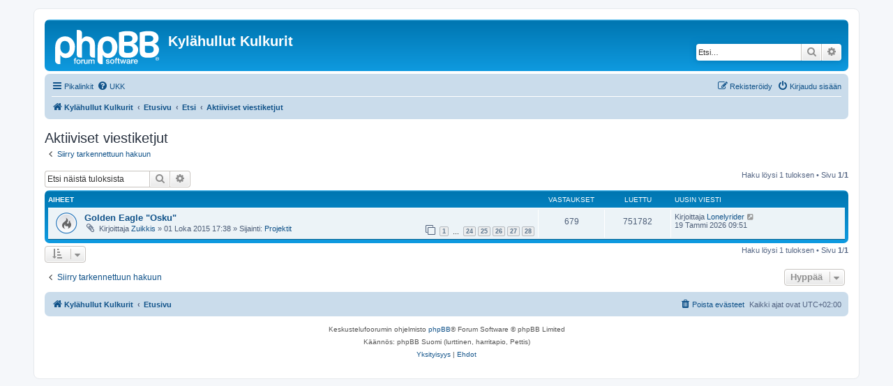

--- FILE ---
content_type: text/html; charset=UTF-8
request_url: https://kylahullutkulkurit.fi/forum/search.php?search_id=active_topics&sid=fccba85b0881df88a32a19e52b3c329e
body_size: 4569
content:
<!DOCTYPE html>
<html dir="ltr" lang="fi">
<head>
<meta charset="utf-8" />
<meta http-equiv="X-UA-Compatible" content="IE=edge">
<meta name="viewport" content="width=device-width, initial-scale=1" />

<title>Kylähullut Kulkurit - Aktiiviset viestiketjut</title>



<!--
	phpBB style name: prosilver
	Based on style:   prosilver (this is the default phpBB3 style)
	Original author:  Tom Beddard ( http://www.subBlue.com/ )
	Modified by:
-->

<link href="./assets/css/font-awesome.min.css?assets_version=23" rel="stylesheet">
<link href="./styles/prosilver/theme/stylesheet.css?assets_version=23" rel="stylesheet">
<link href="./styles/prosilver/theme/fi/stylesheet.css?assets_version=23" rel="stylesheet">




<!--[if lte IE 9]>
	<link href="./styles/prosilver/theme/tweaks.css?assets_version=23" rel="stylesheet">
<![endif]-->





</head>
<body id="phpbb" class="nojs notouch section-search ltr ">


<div id="wrap" class="wrap">
	<a id="top" class="top-anchor" accesskey="t"></a>
	<div id="page-header">
		<div class="headerbar" role="banner">
					<div class="inner">

			<div id="site-description" class="site-description">
		<a id="logo" class="logo" href="https://www.kylahullutkulkurit.fi/forum" title="Kylähullut Kulkurit">
					<span class="site_logo"></span>
				</a>
				<h1>Kylähullut Kulkurit</h1>
				<p></p>
				<p class="skiplink"><a href="#start_here">Hyppää sisältöön</a></p>
			</div>

									<div id="search-box" class="search-box search-header" role="search">
				<form action="./search.php?sid=b0813c2ce57ac4fb85b8e9f44173f7a3" method="get" id="search">
				<fieldset>
					<input name="keywords" id="keywords" type="search" maxlength="128" title="Etsi avainsanoja" class="inputbox search tiny" size="20" value="" placeholder="Etsi…" />
					<button class="button button-search" type="submit" title="Etsi">
						<i class="icon fa-search fa-fw" aria-hidden="true"></i><span class="sr-only">Etsi</span>
					</button>
					<a href="./search.php?sid=b0813c2ce57ac4fb85b8e9f44173f7a3" class="button button-search-end" title="Tarkennettu haku">
						<i class="icon fa-cog fa-fw" aria-hidden="true"></i><span class="sr-only">Tarkennettu haku</span>
					</a>
					<input type="hidden" name="sid" value="b0813c2ce57ac4fb85b8e9f44173f7a3" />

				</fieldset>
				</form>
			</div>
						
			</div>
					</div>
				<div class="navbar" role="navigation">
	<div class="inner">

	<ul id="nav-main" class="nav-main linklist" role="menubar">

		<li id="quick-links" class="quick-links dropdown-container responsive-menu" data-skip-responsive="true">
			<a href="#" class="dropdown-trigger">
				<i class="icon fa-bars fa-fw" aria-hidden="true"></i><span>Pikalinkit</span>
			</a>
			<div class="dropdown">
				<div class="pointer"><div class="pointer-inner"></div></div>
				<ul class="dropdown-contents" role="menu">
					
											<li class="separator"></li>
																									<li>
								<a href="./search.php?search_id=unanswered&amp;sid=b0813c2ce57ac4fb85b8e9f44173f7a3" role="menuitem">
									<i class="icon fa-file-o fa-fw icon-gray" aria-hidden="true"></i><span>Vastaamattomat aiheet</span>
								</a>
							</li>
							<li>
								<a href="./search.php?search_id=active_topics&amp;sid=b0813c2ce57ac4fb85b8e9f44173f7a3" role="menuitem">
									<i class="icon fa-file-o fa-fw icon-blue" aria-hidden="true"></i><span>Aktiiviset viestiketjut</span>
								</a>
							</li>
							<li class="separator"></li>
							<li>
								<a href="./search.php?sid=b0813c2ce57ac4fb85b8e9f44173f7a3" role="menuitem">
									<i class="icon fa-search fa-fw" aria-hidden="true"></i><span>Etsi</span>
								</a>
							</li>
					
										<li class="separator"></li>

									</ul>
			</div>
		</li>

				<li data-skip-responsive="true">
			<a href="/forum/app.php/help/faq?sid=b0813c2ce57ac4fb85b8e9f44173f7a3" rel="help" title="Usein kysyttyä" role="menuitem">
				<i class="icon fa-question-circle fa-fw" aria-hidden="true"></i><span>UKK</span>
			</a>
		</li>
						
			<li class="rightside"  data-skip-responsive="true">
			<a href="./ucp.php?mode=login&amp;redirect=search.php%3Fsearch_id%3Dactive_topics&amp;sid=b0813c2ce57ac4fb85b8e9f44173f7a3" title="Kirjaudu sisään" accesskey="x" role="menuitem">
				<i class="icon fa-power-off fa-fw" aria-hidden="true"></i><span>Kirjaudu sisään</span>
			</a>
		</li>
					<li class="rightside" data-skip-responsive="true">
				<a href="./ucp.php?mode=register&amp;sid=b0813c2ce57ac4fb85b8e9f44173f7a3" role="menuitem">
					<i class="icon fa-pencil-square-o  fa-fw" aria-hidden="true"></i><span>Rekisteröidy</span>
				</a>
			</li>
						</ul>

	<ul id="nav-breadcrumbs" class="nav-breadcrumbs linklist navlinks" role="menubar">
				
		
		<li class="breadcrumbs" itemscope itemtype="https://schema.org/BreadcrumbList">

							<span class="crumb" itemtype="https://schema.org/ListItem" itemprop="itemListElement" itemscope><a itemprop="item" href="https://www.kylahullutkulkurit.fi/forum" data-navbar-reference="home"><i class="icon fa-home fa-fw" aria-hidden="true"></i><span itemprop="name">Kylähullut Kulkurit</span></a><meta itemprop="position" content="1" /></span>
			
							<span class="crumb" itemtype="https://schema.org/ListItem" itemprop="itemListElement" itemscope><a itemprop="item" href="./index.php?sid=b0813c2ce57ac4fb85b8e9f44173f7a3" accesskey="h" data-navbar-reference="index"><span itemprop="name">Etusivu</span></a><meta itemprop="position" content="2" /></span>

											
								<span class="crumb" itemtype="https://schema.org/ListItem" itemprop="itemListElement" itemscope><a itemprop="item" href="./search.php?sid=b0813c2ce57ac4fb85b8e9f44173f7a3"><span itemprop="name">Etsi</span></a><meta itemprop="position" content="3" /></span>
															
								<span class="crumb" itemtype="https://schema.org/ListItem" itemprop="itemListElement" itemscope><a itemprop="item" href="./search.php?search_id=active_topics&amp;sid=b0813c2ce57ac4fb85b8e9f44173f7a3"><span itemprop="name">Aktiiviset viestiketjut</span></a><meta itemprop="position" content="4" /></span>
							
					</li>

		
					<li class="rightside responsive-search">
				<a href="./search.php?sid=b0813c2ce57ac4fb85b8e9f44173f7a3" title="Näytä tarkan haun vaihtoehdot" role="menuitem">
					<i class="icon fa-search fa-fw" aria-hidden="true"></i><span class="sr-only">Etsi</span>
				</a>
			</li>
			</ul>

	</div>
</div>
	</div>

	
	<a id="start_here" class="anchor"></a>
	<div id="page-body" class="page-body" role="main">
		
		

<h2 class="searchresults-title">Aktiiviset viestiketjut</h2>

	<p class="advanced-search-link">
		<a class="arrow-left" href="./search.php?sid=b0813c2ce57ac4fb85b8e9f44173f7a3" title="Tarkennettu haku">
			<i class="icon fa-angle-left fa-fw icon-black" aria-hidden="true"></i><span>Siirry tarkennettuun hakuun</span>
		</a>
	</p>


	<div class="action-bar bar-top">

			<div class="search-box" role="search">
			<form method="post" action="./search.php?st=7&amp;sk=t&amp;sd=d&amp;sr=topics&amp;sid=b0813c2ce57ac4fb85b8e9f44173f7a3&amp;search_id=active_topics">
			<fieldset>
				<input class="inputbox search tiny" type="search" name="add_keywords" id="add_keywords" value="" placeholder="Etsi näistä tuloksista" />
				<button class="button button-search" type="submit" title="Etsi">
					<i class="icon fa-search fa-fw" aria-hidden="true"></i><span class="sr-only">Etsi</span>
				</button>
				<a href="./search.php?sid=b0813c2ce57ac4fb85b8e9f44173f7a3" class="button button-search-end" title="Tarkennettu haku">
					<i class="icon fa-cog fa-fw" aria-hidden="true"></i><span class="sr-only">Tarkennettu haku</span>
				</a>
			</fieldset>
			</form>
		</div>
	
		
		<div class="pagination">
						Haku löysi 1 tuloksen
							 &bull; Sivu <strong>1</strong>/<strong>1</strong>
					</div>
	</div>


		<div class="forumbg">

		<div class="inner">
		<ul class="topiclist">
			<li class="header">
				<dl class="row-item">
					<dt><div class="list-inner">Aiheet</div></dt>
					<dd class="posts">Vastaukset</dd>
					<dd class="views">Luettu</dd>
					<dd class="lastpost"><span>Uusin viesti</span></dd>
				</dl>
			</li>
		</ul>
		<ul class="topiclist topics">

								<li class="row bg1">
				<dl class="row-item topic_read_hot">
					<dt title="Tässä viestiketjussa ei ole uusia viestejä.">
												<div class="list-inner">
																					<a href="./viewtopic.php?f=2&amp;t=6019&amp;sid=b0813c2ce57ac4fb85b8e9f44173f7a3" class="topictitle">Golden Eagle &quot;Osku&quot;</a>
																												<br />
							
															<div class="responsive-show" style="display: none;">
									Uusin viesti Kirjoittaja <a href="./memberlist.php?mode=viewprofile&amp;u=4625&amp;sid=b0813c2ce57ac4fb85b8e9f44173f7a3" class="username">Lonelyrider</a> &laquo; <a href="./viewtopic.php?f=2&amp;t=6019&amp;p=97991&amp;sid=b0813c2ce57ac4fb85b8e9f44173f7a3#p97991" title="Siirry viimeiseen viestiin"><time datetime="2026-01-19T07:51:53+00:00">19 Tammi 2026 09:51</time></a>
									<br />Lähetetty Sijainti: <a href="./viewforum.php?f=2&amp;sid=b0813c2ce57ac4fb85b8e9f44173f7a3">Projektit</a>
								</div>
							<span class="responsive-show left-box" style="display: none;">Vastaukset: <strong>679</strong></span>							
							<div class="responsive-hide left-box">
																<i class="icon fa-paperclip fa-fw" aria-hidden="true"></i>																Kirjoittaja <a href="./memberlist.php?mode=viewprofile&amp;u=2821&amp;sid=b0813c2ce57ac4fb85b8e9f44173f7a3" class="username">Zuikkis</a> &raquo; <time datetime="2015-10-01T14:38:40+00:00">01 Loka 2015 17:38</time> &raquo; Sijainti: <a href="./viewforum.php?f=2&amp;sid=b0813c2ce57ac4fb85b8e9f44173f7a3">Projektit</a>
															</div>

														<div class="pagination">
								<span><i class="icon fa-clone fa-fw" aria-hidden="true"></i></span>
								<ul>
																	<li><a class="button" href="./viewtopic.php?f=2&amp;t=6019&amp;sid=b0813c2ce57ac4fb85b8e9f44173f7a3">1</a></li>
																										<li class="ellipsis"><span>…</span></li>
																										<li><a class="button" href="./viewtopic.php?f=2&amp;t=6019&amp;sid=b0813c2ce57ac4fb85b8e9f44173f7a3&amp;start=575">24</a></li>
																										<li><a class="button" href="./viewtopic.php?f=2&amp;t=6019&amp;sid=b0813c2ce57ac4fb85b8e9f44173f7a3&amp;start=600">25</a></li>
																										<li><a class="button" href="./viewtopic.php?f=2&amp;t=6019&amp;sid=b0813c2ce57ac4fb85b8e9f44173f7a3&amp;start=625">26</a></li>
																										<li><a class="button" href="./viewtopic.php?f=2&amp;t=6019&amp;sid=b0813c2ce57ac4fb85b8e9f44173f7a3&amp;start=650">27</a></li>
																										<li><a class="button" href="./viewtopic.php?f=2&amp;t=6019&amp;sid=b0813c2ce57ac4fb85b8e9f44173f7a3&amp;start=675">28</a></li>
																																																			</ul>
							</div>
							
													</div>
					</dt>
					<dd class="posts">679 <dfn>Vastaukset</dfn></dd>
					<dd class="views">751782 <dfn>Luettu</dfn></dd>
					<dd class="lastpost">
						<span><dfn>Uusin viesti </dfn>Kirjoittaja <a href="./memberlist.php?mode=viewprofile&amp;u=4625&amp;sid=b0813c2ce57ac4fb85b8e9f44173f7a3" class="username">Lonelyrider</a>															<a href="./viewtopic.php?f=2&amp;t=6019&amp;p=97991&amp;sid=b0813c2ce57ac4fb85b8e9f44173f7a3#p97991" title="Siirry viimeiseen viestiin">
									<i class="icon fa-external-link-square fa-fw icon-lightgray icon-md" aria-hidden="true"></i><span class="sr-only"></span>
								</a>
														<br /><time datetime="2026-01-19T07:51:53+00:00">19 Tammi 2026 09:51</time>
						</span>
					</dd>
				</dl>
			</li>
							</ul>

		</div>
	</div>
	

<div class="action-bar bottom">
		<form method="post" action="./search.php?st=7&amp;sk=t&amp;sd=d&amp;sr=topics&amp;sid=b0813c2ce57ac4fb85b8e9f44173f7a3&amp;search_id=active_topics">
		<div class="dropdown-container dropdown-container-left dropdown-button-control sort-tools">
	<span title="Näyttämisen ja järjestämisen asetukset" class="button button-secondary dropdown-trigger dropdown-select">
		<i class="icon fa-sort-amount-asc fa-fw" aria-hidden="true"></i>
		<span class="caret"><i class="icon fa-sort-down fa-fw" aria-hidden="true"></i></span>
	</span>
	<div class="dropdown hidden">
		<div class="pointer"><div class="pointer-inner"></div></div>
		<div class="dropdown-contents">
			<fieldset class="display-options">
							<label>Näytä: <select name="st" id="st"><option value="0">Kaikki tulokset</option><option value="1">1 päivä</option><option value="7" selected="selected">7 päivää</option><option value="14">2 viikkoa</option><option value="30">1 kuukausi</option><option value="90">3 kuukautta</option><option value="180">6 kuukautta</option><option value="365">1 vuosi</option></select></label>
								<hr class="dashed" />
				<input type="submit" class="button2" name="sort" value="Suorita" />
						</fieldset>
		</div>
	</div>
</div>
	</form>
		
	<div class="pagination">
		Haku löysi 1 tuloksen
					 &bull; Sivu <strong>1</strong>/<strong>1</strong>
			</div>
</div>


<div class="action-bar actions-jump">
		<p class="jumpbox-return">
		<a class="left-box arrow-left" href="./search.php?sid=b0813c2ce57ac4fb85b8e9f44173f7a3" title="Tarkennettu haku" accesskey="r">
			<i class="icon fa-angle-left fa-fw icon-black" aria-hidden="true"></i><span>Siirry tarkennettuun hakuun</span>
		</a>
	</p>
	
		<div class="jumpbox dropdown-container dropdown-container-right dropdown-up dropdown-left dropdown-button-control" id="jumpbox">
			<span title="Hyppää" class="button button-secondary dropdown-trigger dropdown-select">
				<span>Hyppää</span>
				<span class="caret"><i class="icon fa-sort-down fa-fw" aria-hidden="true"></i></span>
			</span>
		<div class="dropdown">
			<div class="pointer"><div class="pointer-inner"></div></div>
			<ul class="dropdown-contents">
																				<li><a href="./viewforum.php?f=9&amp;sid=b0813c2ce57ac4fb85b8e9f44173f7a3" class="jumpbox-cat-link"> <span> Yleiset</span></a></li>
																<li><a href="./viewforum.php?f=1&amp;sid=b0813c2ce57ac4fb85b8e9f44173f7a3" class="jumpbox-sub-link"><span class="spacer"></span> <span>&#8627; &nbsp; Yleistä asiaa</span></a></li>
																<li><a href="./viewforum.php?f=23&amp;sid=b0813c2ce57ac4fb85b8e9f44173f7a3" class="jumpbox-sub-link"><span class="spacer"></span> <span>&#8627; &nbsp; Off-topic</span></a></li>
																<li><a href="./viewforum.php?f=12&amp;sid=b0813c2ce57ac4fb85b8e9f44173f7a3" class="jumpbox-cat-link"> <span> Matkailu</span></a></li>
																<li><a href="./viewforum.php?f=7&amp;sid=b0813c2ce57ac4fb85b8e9f44173f7a3" class="jumpbox-sub-link"><span class="spacer"></span> <span>&#8627; &nbsp; Matkakertomukset</span></a></li>
																<li><a href="./viewforum.php?f=8&amp;sid=b0813c2ce57ac4fb85b8e9f44173f7a3" class="jumpbox-sub-link"><span class="spacer"></span> <span>&#8627; &nbsp; Leirintäpaikat</span></a></li>
																<li><a href="./viewforum.php?f=10&amp;sid=b0813c2ce57ac4fb85b8e9f44173f7a3" class="jumpbox-cat-link"> <span> Tekniset asiat</span></a></li>
																<li><a href="./viewforum.php?f=2&amp;sid=b0813c2ce57ac4fb85b8e9f44173f7a3" class="jumpbox-sub-link"><span class="spacer"></span> <span>&#8627; &nbsp; Projektit</span></a></li>
																<li><a href="./viewforum.php?f=3&amp;sid=b0813c2ce57ac4fb85b8e9f44173f7a3" class="jumpbox-sub-link"><span class="spacer"></span> <span>&#8627; &nbsp; Alusta</span></a></li>
																<li><a href="./viewforum.php?f=16&amp;sid=b0813c2ce57ac4fb85b8e9f44173f7a3" class="jumpbox-sub-link"><span class="spacer"></span> <span>&#8627; &nbsp; Matkailukori</span></a></li>
																<li><a href="./viewforum.php?f=13&amp;sid=b0813c2ce57ac4fb85b8e9f44173f7a3" class="jumpbox-sub-link"><span class="spacer"></span> <span>&#8627; &nbsp; Sähkö ja elektroniikka</span></a></li>
																<li><a href="./viewforum.php?f=6&amp;sid=b0813c2ce57ac4fb85b8e9f44173f7a3" class="jumpbox-sub-link"><span class="spacer"></span> <span>&#8627; &nbsp; Katsastusmääräykset ja pykälät</span></a></li>
																<li><a href="./viewforum.php?f=11&amp;sid=b0813c2ce57ac4fb85b8e9f44173f7a3" class="jumpbox-cat-link"> <span> Ilmoitustaulu</span></a></li>
																<li><a href="./viewforum.php?f=4&amp;sid=b0813c2ce57ac4fb85b8e9f44173f7a3" class="jumpbox-sub-link"><span class="spacer"></span> <span>&#8627; &nbsp; Toiminta ja kokoontumiset</span></a></li>
																<li><a href="./viewforum.php?f=5&amp;sid=b0813c2ce57ac4fb85b8e9f44173f7a3" class="jumpbox-sub-link"><span class="spacer"></span> <span>&#8627; &nbsp; Kauppapaikka</span></a></li>
																<li><a href="./viewforum.php?f=17&amp;sid=b0813c2ce57ac4fb85b8e9f44173f7a3" class="jumpbox-sub-link"><span class="spacer"></span> <span>&#8627; &nbsp; Muualta bongailtua</span></a></li>
																<li><a href="./viewforum.php?f=18&amp;sid=b0813c2ce57ac4fb85b8e9f44173f7a3" class="jumpbox-sub-link"><span class="spacer"></span> <span>&#8627; &nbsp; Ongelmia käyttäjätunnuksen kanssa? Kirjoita tänne ilman tunnusta</span></a></li>
																<li><a href="./viewforum.php?f=20&amp;sid=b0813c2ce57ac4fb85b8e9f44173f7a3" class="jumpbox-sub-link"><span class="spacer"></span> <span>&#8627; &nbsp; Ylläpidon tiedotteet</span></a></li>
											</ul>
		</div>
	</div>

	</div>

			</div>


<div id="page-footer" class="page-footer" role="contentinfo">
	<div class="navbar" role="navigation">
	<div class="inner">

	<ul id="nav-footer" class="nav-footer linklist" role="menubar">
		<li class="breadcrumbs">
							<span class="crumb"><a href="https://www.kylahullutkulkurit.fi/forum" data-navbar-reference="home"><i class="icon fa-home fa-fw" aria-hidden="true"></i><span>Kylähullut Kulkurit</span></a></span>									<span class="crumb"><a href="./index.php?sid=b0813c2ce57ac4fb85b8e9f44173f7a3" data-navbar-reference="index"><span>Etusivu</span></a></span>					</li>
		
				<li class="rightside">Kaikki ajat ovat <span title="Europe/Helsinki">UTC+02:00</span></li>
							<li class="rightside">
				<a href="./ucp.php?mode=delete_cookies&amp;sid=b0813c2ce57ac4fb85b8e9f44173f7a3" data-ajax="true" data-refresh="true" role="menuitem">
					<i class="icon fa-trash fa-fw" aria-hidden="true"></i><span>Poista evästeet</span>
				</a>
			</li>
														</ul>

	</div>
</div>

	<div class="copyright">
				<p class="footer-row">
			<span class="footer-copyright">Keskustelufoorumin ohjelmisto <a href="https://www.phpbb.com/">phpBB</a>&reg; Forum Software &copy; phpBB Limited</span>
		</p>
				<p class="footer-row">
			<span class="footer-copyright">Käännös: phpBB Suomi (lurttinen, harritapio, Pettis)</span>
		</p>
						<p class="footer-row" role="menu">
			<a class="footer-link" href="./ucp.php?mode=privacy&amp;sid=b0813c2ce57ac4fb85b8e9f44173f7a3" title="Yksityisyys" role="menuitem">
				<span class="footer-link-text">Yksityisyys</span>
			</a>
			|
			<a class="footer-link" href="./ucp.php?mode=terms&amp;sid=b0813c2ce57ac4fb85b8e9f44173f7a3" title="Ehdot" role="menuitem">
				<span class="footer-link-text">Ehdot</span>
			</a>
		</p>
					</div>

	<div id="darkenwrapper" class="darkenwrapper" data-ajax-error-title="AJAX virhe" data-ajax-error-text="Tehtävän suorituksessa tapahtui virhe." data-ajax-error-text-abort="Käyttäjä keskeytti tapahtuman." data-ajax-error-text-timeout="Antamasi tehtävän aikakeskeytys; yritä uudestaan." data-ajax-error-text-parsererror="Tehtävän suoritusvirhe ja palvelimen tuntematon ilmoitus.">
		<div id="darken" class="darken">&nbsp;</div>
	</div>

	<div id="phpbb_alert" class="phpbb_alert" data-l-err="Virhe" data-l-timeout-processing-req="Tehtävän aikakatkaisu.">
		<a href="#" class="alert_close">
			<i class="icon fa-times-circle fa-fw" aria-hidden="true"></i>
		</a>
		<h3 class="alert_title">&nbsp;</h3><p class="alert_text"></p>
	</div>
	<div id="phpbb_confirm" class="phpbb_alert">
		<a href="#" class="alert_close">
			<i class="icon fa-times-circle fa-fw" aria-hidden="true"></i>
		</a>
		<div class="alert_text"></div>
	</div>
</div>

</div>

<div>
	<a id="bottom" class="anchor" accesskey="z"></a>
	</div>

<script src="./assets/javascript/jquery-3.5.1.min.js?assets_version=23"></script>
<script src="./assets/javascript/core.js?assets_version=23"></script>



<script src="./styles/prosilver/template/forum_fn.js?assets_version=23"></script>
<script src="./styles/prosilver/template/ajax.js?assets_version=23"></script>



</body>
</html>
